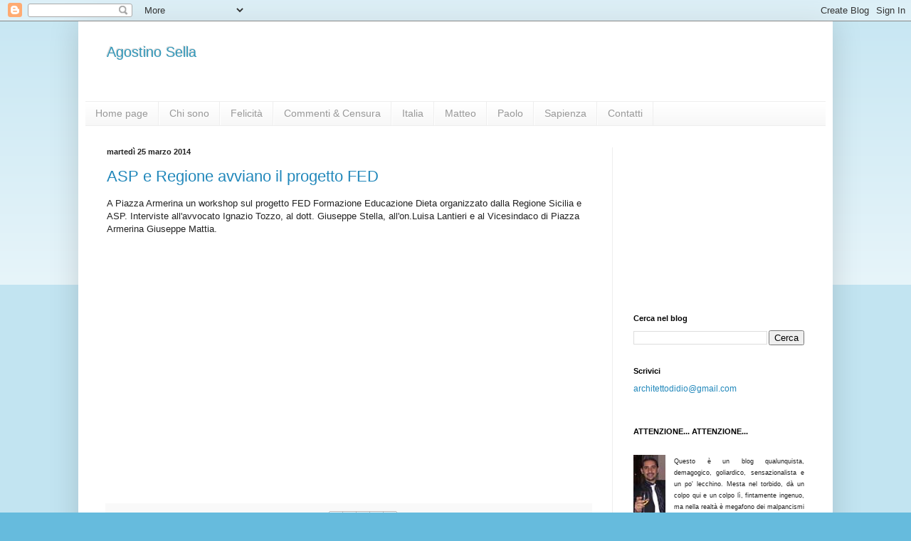

--- FILE ---
content_type: text/html; charset=UTF-8
request_url: https://agostinosella.blogspot.com/b/stats?style=BLACK_TRANSPARENT&timeRange=LAST_MONTH&token=APq4FmDVHeLmxJtXauyT4y8O7BcCrOsPu8-0oTSeVYOB3vzyhQ-ReIY7fJ7UEVKZvMyp-Y2SalW7ARM6aj26XLdouYwovzUVwA
body_size: -10
content:
{"total":5176,"sparklineOptions":{"backgroundColor":{"fillOpacity":0.1,"fill":"#000000"},"series":[{"areaOpacity":0.3,"color":"#202020"}]},"sparklineData":[[0,45],[1,47],[2,80],[3,97],[4,79],[5,73],[6,66],[7,48],[8,58],[9,63],[10,33],[11,75],[12,27],[13,23],[14,24],[15,32],[16,32],[17,31],[18,36],[19,39],[20,22],[21,22],[22,31],[23,54],[24,29],[25,77],[26,29],[27,25],[28,52],[29,14]],"nextTickMs":150000}

--- FILE ---
content_type: text/html; charset=utf-8
request_url: https://www.google.com/recaptcha/api2/aframe
body_size: 266
content:
<!DOCTYPE HTML><html><head><meta http-equiv="content-type" content="text/html; charset=UTF-8"></head><body><script nonce="rM22ZbqMtMTDcigNwnz1vA">/** Anti-fraud and anti-abuse applications only. See google.com/recaptcha */ try{var clients={'sodar':'https://pagead2.googlesyndication.com/pagead/sodar?'};window.addEventListener("message",function(a){try{if(a.source===window.parent){var b=JSON.parse(a.data);var c=clients[b['id']];if(c){var d=document.createElement('img');d.src=c+b['params']+'&rc='+(localStorage.getItem("rc::a")?sessionStorage.getItem("rc::b"):"");window.document.body.appendChild(d);sessionStorage.setItem("rc::e",parseInt(sessionStorage.getItem("rc::e")||0)+1);localStorage.setItem("rc::h",'1769931527933');}}}catch(b){}});window.parent.postMessage("_grecaptcha_ready", "*");}catch(b){}</script></body></html>